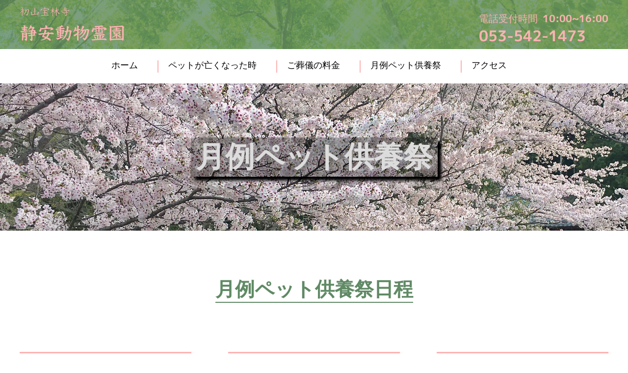

--- FILE ---
content_type: text/html
request_url: http://t-box.jp/month-pet.html
body_size: 2262
content:
<!DOCTYPE html>
<html lang="ja">
  <head>
    <meta charset="UTF-8">
    <meta name="viewport" content="width=device-width,initial-scale=1">
    <meta name="description" content="">
    <meta name="keywords" content="">
    <link rel="stylesheet" href="plugin/textillate/animate.css">
    <link rel="shortcut icon" href="favicon/favicon.ico">
    <link rel="stylesheet" href="css/style.css">
    <script type="text/javascript" src="https://ajax.googleapis.com/ajax/libs/jquery/3.3.1/jquery.min.js"></script>
    <script type="text/javascript" src="js/script.js"></script>
    <title>静安動物霊園(初山宝林寺) / MONTH-PET</title>
  </head>
  <body>
    <div id="loader-bg"><img src="images/loading.gif" width="50px" height="auto" alt="Now Loading..."></div>
    <div id="wrap">
      <div class="app">
        <div class="app-header">
          <header>
            <div class="hd_inner">
              <div class="wrap">
                <div class="bl_fil">
                  <div class="hd_ct">
                    <h1 class="logo_wrap"><a href="/"><img class="logo" src="images/logo.png" alt="初山宝林寺・静安動物霊園"/></a></h1>
                    <div class="hd_contact">
                      <p class="time">電話受付時間<span>10:00~16:00</span></p>
                      <p class="tel">053-542-1473</p>
                    </div>
                  </div>
                </div>
              </div>
              <div class="hd_nav">
                <div id="navToggle">
                  <div><span></span><span></span><span></span></div>
                </div>
                <nav class="hd_nav">
                  <ul class="hd_list">
                    <li><a href="/">ホーム</a></li>
                    <li><a href="pet.html">ペットが亡くなった時</a></li>
                    <li><a href="price.html">ご葬儀の料金</a></li>
                    <li><a href="month-pet.html">月例ペット供養祭</a></li>
                    <li><a href="access.html">アクセス</a></li>                  
                  </ul>
                </nav>
              </div>
            </div>
          </header>
        </div>
        <div class="app-main">
          <div class="kv_child">
            <p class="tx">月例ペット供養祭</p>
          </div>
          <div class="service month_pet">
            <section class="days">
              <h2 class="title">月例ペット供養祭日程</h2>
              <ul class="days_list">
                <li>
                    <div class="inner">
                      <p>1/25(日)
                      </p>
                    </div>
                  </li>
                  <li>
                    <div class="inner">
                      <p>2/21(土)
                      </p>
                    </div>
                  </li>
                  <li>
                    <div class="inner">
                      <p>3/20(祝金)
                      </p>
                    </div>
                  </li>
              </ul>
            </section>
            <div class="kv_images">
              <ul class="image_list">
                <li class="list_image"><img src="images/kv_img01.jpg" alt="供養祭画像01"></li>
                <li class="list_image"><img src="images/service02.jpg" alt="供養祭画像02"></li>
                <li class="list_image"><img src="images/service03.jpg" alt="供養祭画像03"></li>
                <li class="list_image"><img src="images/kv_img02.jpg" alt="供養祭画像04"></li>
                <li class="list_image"><img src="images/kv_img03.jpg" alt="供養祭画像05"></li>
              </ul>
              <div class="main_text_list">
                <div class="left_bx box">
                  <ul class="text_bx tp">
                    <li class="text">毎月ペット合同供養祭を開催し、</li>
                    <li class="text">毎回多数の皆様と供養を行なっております。</li>
                  </ul><img src="images/text_area01.png">
                </div>
                <div class="right_bx box"><img src="images/text_area02.png">
                  <ul class="text_bx bm">
                    <li class="text">もしも、ペットを失った悲しみから立ち直れそうにない時、</li>
                    <li class="text">お時間がかかりそうな時は、ぜひ一度ご参加ください。</li>
                    <li class="text">同じように最愛の友をなくして悲しんでいる人たちに必ず出会えます。</li>
                  </ul>
                </div>
              </div>
            </div>
            <section class="text_area">
              <h2 class="area_title">あなたの悲しみも少し癒されることでしょう。<br>他霊園で、火葬、納骨を行なった方でも自由に参加できます。</h2>
              <ul class="points_list">
                <li class="point">※ 開催日時に関しては、ページ上部に記載しております。</li>
                <li class="point">※ 費用はいただいておりません。</li>
                <li class="point">※ お塔婆による供養をご希望の方は別途2千円にて承っております。<br>ご希望される方は30分前にはご来園ください。</li>
              </ul>
              <div class="link_bx">
                <h3 class="bx_title">合同供養祭とは別に、ペットのご供養を人間同様に個別で行うことができます。<br>納骨時、改葬時、一周忌などのご供養の際にお申し込みください。<br>ご位碑、ご遺骨をお持ちの方は、当日ご持参ください。</h3><a class="contact_btn" href="/">最初に戻る →</a>
              </div>
            </section>
          </div>
        </div>
        <footer id="footer">
          <div class="footer_inner">
            <div class="tp_ct">
              <div class="tx_bx">
                <p class="title">初山宝林寺　静安動物霊園</p>
                <div class="address"> 
                  <p class="address_tt ft_tt">住所</p>
                  <div class="address_inner">
                    <p class="zip">〒 431-1304</p>
                    <p class="address_tx">静岡県浜松市浜名区細江町中川65-2</p>
                  </div>
                </div>
                <div class="open_time">
                  <p class="open_time_tt ft_tt">開園時間</p>
                  <p class="open_time_tx">10:00 ~ 16:00</p>
                </div>
                <div class="tel_num">
                  <p class="tel_num_tt ft_tt">電話番号</p>
                  <p class="tel_num_tx"> 053-542-1473</p>
                </div>
              </div><a class="lk_bx" href="https://www.oubaku.org/shosan/"><img src="images/mess03.jpg" alt="初山宝林寺"/>
                <p class="tx">初山宝林寺</p></a>
            </div>
            <div class="copyright">
              <p class="in_tx">Copyright © 2019 SeianDobutuReien All Rights Reserved.</p>
            </div>
          </div>
        </footer>
      </div>
    </div>
    <script type="text/javascript" src="plugin/textillate/jquery.lettering.js"></script>
    <script type="text/javascript" src="plugin/textillate/jquery.textillate.js"></script>
  </body>
</html>

--- FILE ---
content_type: text/css
request_url: http://t-box.jp/css/style.css
body_size: 5213
content:
@charset "UTF-8";a,abbr,acronym,address,applet,article,aside,audio,b,big,blockquote,body,canvas,caption,center,cite,code,dd,del,details,dfn,div,dl,dt,em,embed,fieldset,figcaption,figure,footer,form,h1,h2,h3,h4,h5,h6,header,hgroup,html,i,iframe,img,ins,kbd,label,legend,li,mark,menu,nav,object,ol,output,p,pre,q,ruby,s,samp,section,small,span,strike,strong,sub,summary,sup,table,tbody,td,tfoot,th,thead,time,tr,tt,u,ul,var,video{margin:0;padding:0;border:0;font-size:100%;font:inherit;vertical-align:baseline}article,aside,details,figcaption,figure,footer,header,hgroup,menu,nav,section{display:block}body{line-height:1}ol,ul{list-style:none}blockquote,q{quotes:none}blockquote:after,blockquote:before{content:'';content:none}q:after,q:before{content:'';content:none}table{border-collapse:collapse;border-spacing:0}a{text-decoration:none;color:#000}#loader-bg{background:#fff;height:100%;width:100%;position:fixed;top:0;left:0;z-index:10000}#loader-bg img{background:#fff;position:fixed;width:250px;height:auto;top:50%;left:50%;-webkit-transform:translate(-50%,-50%);-ms-transform:translate(-50%,-50%);transform:translate(-50%,-50%);z-index:10}@font-face{font-family:Gothic-b;src:url(../Fonts/mplus-1p-bold.ttf);font-style:normal}@font-face{font-family:Gothic-m;src:url(../Fonts/mplus-1p-medium.ttf);font-style:normal}@font-face{font-family:Gothic-r;src:url(../Fonts/mplus-1p-regular.ttf);font-style:normal}@font-face{font-family:Gothic-l;src:url(../Fonts/mplus-1p-light.ttf);font-style:normal}@font-face{font-family:Maru;src:url(../Fonts/irohamaru-Medium.ttf);font-style:normal}@font-face{font-family:MaruG;src:url(../Fonts/font_1_honokamarugo_1.1.ttf);font-style:normal}.app{font-family:"游明朝体","Yu Mincho",YuMincho,"ヒラギノ明朝 Pro","Hiragino Mincho Pro","MS P明朝","MS PMincho",serif;color:#353636}.app .page_wrap{padding-top:170px;background-image:url(../images/fx_bg.jpg);background-repeat:no-repeat;background-size:cover;background-attachment:fixed}.app .section_wrap{width:100%;max-width:1200px;margin:0 auto;display:flex;flex-direction:column;align-items:center}.app .kv_child{width:100%;height:300px;padding-top:170px;background-image:url(../images/slider01.jpg);background-repeat:no-repeat;background-size:cover;background-position:center;display:flex;flex-direction:column;align-items:center;justify-content:center}.app .kv_child .tx{font-size:60px;font-weight:700;color:#dcdcdc;box-sizing:border-box;padding:10px;box-shadow:8px 8px 6px #000;background-color:rgba(0,0,0,.3)}@media only screen and (max-width:750px){.app .page_wrap{padding-top:70px}.app .section_wrap{width:100%;max-width:800px}.app .kv_child{width:100%;height:100px;padding-top:70px}.app .kv_child .tx{font-size:20px}}header{width:100%;height:170px;position:fixed;background-color:#fff;transition:.6s;z-index:50}header .hd_inner{display:flex;flex-direction:column;align-items:flex-start}header .hd_inner .wrap{width:100%;height:100px;background-image:url(../images/hd_ct_bg.jpg);background-repeat:no-repeat;background-size:cover;background-position:center}header .hd_inner .wrap .bl_fil{width:100%;height:100%;background:rgba(96,138,101,.7);display:flex;flex-direction:column;justify-content:center}header .hd_inner .hd_ct{max-width:1200px;width:calc(100% - 50px);margin:0 auto;display:flex;flex-direction:row;align-items:flex-end;justify-content:space-between}header .hd_inner .hd_ct .logo_wrap{width:18%}header .hd_inner .hd_ct .logo_wrap a{display:block;cursor:pointer;width:100%}header .hd_inner .hd_ct .logo_wrap a img{width:100%}header .hd_inner .hd_ct .hd_contact{color:#fcb2b2}header .hd_inner .hd_ct .hd_contact .time{font-size:20px}header .hd_inner .hd_ct .hd_contact .time span{font-family:Gothic-b;margin-left:10px}header .hd_inner .hd_ct .hd_contact .tel{font-family:Gothic-b;font-size:30px;margin-top:10px}header .hd_inner .hd_nav{max-width:1200px;height:70px;width:calc(100% - 50px);margin:0 auto;display:flex;flex-direction:column;align-items:center;justify-content:center}header .hd_inner .hd_nav nav{width:80%}header .hd_inner .hd_nav #navToggle{display:block;margin-left:20px;margin-right:5%;right:20px;top:12px;width:40px;height:25px;cursor:pointer;transition:.9s;z-index:100}header .hd_inner .hd_nav #navToggle div{position:relative}header .hd_inner .hd_nav #navToggle span{display:block;position:absolute;width:100%;border-bottom:solid 3px #000757;-webkit-transition:.35s ease-in-out;-moz-transition:.35s ease-in-out;transition:.35s ease-in-out}header .hd_inner .hd_nav #navToggle span:nth-child(1){top:-5px}header .hd_inner .hd_nav #navToggle span:nth-child(2){top:10px}header .hd_inner .hd_nav #navToggle span:nth-child(3){top:25px}header .hd_inner .hd_nav #navToggle.openNav span{border-bottom:solid 3px #000757}header .hd_inner .hd_nav #navToggle.openNav span:nth-child(1){top:11px;transform:rotate(-45deg)}header .hd_inner .hd_nav #navToggle.openNav span:nth-child(2),header .hd_inner .hd_nav #navToggle.openNav span:nth-child(3){top:11px;transform:rotate(45deg)}@media only screen and (min-width:1000px){header .hd_inner .hd_nav #navToggle{display:none}}@media only screen and (max-width:750px){header{width:100%;height:70px;position:fixed}header .hd_inner{flex-direction:row;align-items:center;justify-content:space-around;height:100%}header .hd_inner .wrap{width:100%;height:100%;background-image:none}header .hd_inner .wrap .bl_fil{background:rgba(96,138,101,.7)}header .hd_inner .hd_ct{max-width:800px;width:calc(100% - 20px);margin:0 auto;display:flex;flex-direction:column;align-items:center;justify-content:space-between}header .hd_inner .hd_ct .logo_wrap{width:80%}header .hd_inner .hd_ct .hd_contact{display:none}header .hd_inner .hd_nav{max-width:800px;height:70px;width:calc(100% - 200px);margin:0 auto;display:flex;flex-direction:column;align-items:center;justify-content:center;background:rgba(96,138,101,.7)}header .hd_inner .hd_nav nav{position:absolute;width:80%;height:100vh;top:70px;right:0;background-color:rgba(96,138,101,.9);box-sizing:border-box;padding:50px 0;padding-left:30px;overflow:scroll;transition:.5s;transform:translateX(100%);transform-origin:right;opacity:.6;justify-content:flex-start}header .hd_inner .hd_nav nav.openNav{opacity:1;transform:translateX(0)}}footer .footer_inner{border-top:2px solid #707070}footer .footer_inner .tp_ct{width:100%;max-width:1200px;margin:0 auto;box-sizing:border-box;padding:30px 0;display:flex;flex-direction:row;align-items:flex-start}footer .footer_inner .tp_ct .tx_bx{width:60%;display:flex;flex-direction:column;align-items:flex-start}footer .footer_inner .tp_ct .tx_bx .address,footer .footer_inner .tp_ct .tx_bx .open_time,footer .footer_inner .tp_ct .tx_bx .tel_num{display:flex;flex-direction:row;align-items:center;justify-content:space-between}footer .footer_inner .tp_ct .tx_bx .address .ft_tt,footer .footer_inner .tp_ct .tx_bx .open_time .ft_tt,footer .footer_inner .tp_ct .tx_bx .tel_num .ft_tt{font-size:20px}footer .footer_inner .tp_ct .tx_bx .address{align-items:flex-start;margin-bottom:20px}footer .footer_inner .tp_ct .tx_bx .address_tt{margin-right:80px}footer .footer_inner .tp_ct .tx_bx .address .zip{font-size:20px;margin-bottom:5px}footer .footer_inner .tp_ct .tx_bx .address_tx{font-size:25px}footer .footer_inner .tp_ct .tx_bx .open_time{margin-bottom:20px}footer .footer_inner .tp_ct .tx_bx .open_time_tt{margin-right:40px}footer .footer_inner .tp_ct .tx_bx .open_time_tx{font-size:25px}footer .footer_inner .tp_ct .tx_bx .tel_num_tt{margin-right:40px}footer .footer_inner .tp_ct .tx_bx .tel_num_tx{font-size:25px}footer .footer_inner .tp_ct .tx_bx .title{font-size:30px;margin-bottom:30px}footer .footer_inner .tp_ct .lk_bx{width:350px;height:100px;display:flex;flex-direction:row;align-items:center;box-sizing:border-box;border:2px solid #608a65}footer .footer_inner .tp_ct .lk_bx img{width:188px}footer .footer_inner .tp_ct .lk_bx p{font-size:25px;font-weight:700;margin:0 auto;color:#608a65}footer .footer_inner .copyright{height:30px;width:100%;background-color:#608a65;display:flex;flex-direction:column;align-items:center;justify-content:center}footer .footer_inner .copyright p{font-size:15px;color:#fff}@media only screen and (max-width:750px){footer .footer_inner .tp_ct{display:none}footer .footer_inner .copyright{position:fixed;bottom:0;height:20px;width:100%}footer .footer_inner .copyright p{font-size:12px}}.hd_list{display:flex;flex-direction:row;align-items:center;justify-content:space-around}.hd_list li{margin-right:20px}.hd_list li a{font-size:18px;display:flex;flex-direction:column;align-items:flex-start;transition:.2s}.hd_list li a::after{content:"";display:block;width:0;height:2px;margin-top:2px;transition:.6s;background-color:#fcb2b2}.hd_list li a:hover{color:rgba(252,178,178,.7)}.hd_list li a:hover::after{width:100%}.hd_list li:not(:last-child){display:flex;flex-direction:row;align-items:center}.hd_list li:not(:last-child)::after{content:"";display:block;width:2px;height:25px;background-color:#fcb2b2;margin-left:40px}@media only screen and (max-width:750px){.hd_list{display:flex;flex-direction:column;align-items:flex-start;justify-content:space-around;width:100%;height:50%}.hd_list li a{font-size:22px;display:flex;flex-direction:column;align-items:flex-start}.hd_list li a::after{display:none}.hd_list li a:hover::after{width:0;display:none}.hd_list li:not(:last-child){display:flex;flex-direction:row;align-items:center}.hd_list li:not(:last-child)::after{display:none}}section h2{display:inline-block;font-size:40px;font-weight:600;padding-bottom:5px;margin-bottom:100px;color:#608a65;border-bottom:2px solid #608a65}section h2.area_title{border-bottom:none;text-align:center;font-size:35px;line-height:55px;padding:0;margin-bottom:50px}section h3.drive_title{font-size:30px;color:#608a65;margin-bottom:20px}@media only screen and (max-width:750px){section h2{font-size:25px;font-weight:400;padding-bottom:5px;margin-bottom:30px;border-bottom:2px solid #608a65}section h2.area_title{font-size:16px;line-height:20px;padding:0;margin-bottom:30px}section h3.drive_title{font-size:30px;color:#608a65;margin-bottom:20px}}.kv{width:100%;height:700px;position:relative;overflow-x:hidden}.kv_tbx{position:absolute;width:100%;max-width:1200px;top:300px;left:50%;transform:translateX(-50%);z-index:30}.kv_tbx p{font-size:60px;color:#fff;font-weight:700;text-shadow:3px 2px 8px #fcb2b2}.kv_tbx p.bt{margin-top:30px;margin-left:120px}@media only screen and (max-width:750px){.kv{width:100%;height:300px;display:flex;flex-direction:column;justify-content:center}.kv_tbx{position:absolute;max-width:800px;top:50%;left:50%;transform:translate(-50%,-50%);z-index:30}.kv_tbx p{font-size:20px;color:#fff;font-weight:700;text-shadow:3px 2px 8px #fcb2b2}.kv_tbx p.bt{margin-top:10px;margin-left:20px}}#kv_slide{position:relative;width:1920px;height:700px}#kv_slide img{width:100%;position:absolute;top:0;left:0;z-index:8}#kv_slide img.active{z-index:10;opacity:1}#kv_slide img.last-active{z-index:9}@media only screen and (max-width:750px){#kv_slide{display:none}}#sp_slide{display:none}@media only screen and (max-width:750px){#sp_slide{position:relative;display:block;height:300px}#sp_slide img{width:100%;position:absolute;top:0;left:0;z-index:8}#sp_slide img.active{z-index:10;opacity:1}#sp_slide img.last-active{z-index:9}}.service{width:100%;background-color:rgba(209,227,204,.8);box-sizing:border-box;padding:100px 0}.service.month_pet{background-color:#fff}.service section{display:flex;flex-direction:column;align-items:center}@media only screen and (max-width:750px){.service{padding:40px 0}.service.month_pet{background-color:#fff}.service section{display:flex;flex-direction:column;align-items:center}}.days{width:100%;max-width:1200px;margin:0 auto;margin-bottom:100px}.days_list{width:100%;display:flex;flex-direction:row;align-items:center;justify-content:space-between}.days_list li{width:calc(100% - 150px / 3);height:150px;background-color:#fff;box-sizing:border-box;border:3px solid #fcb2b2;box-shadow:5px 5px 6px #fcb2b2}.days_list li:nth-child(2){margin:0 75px}.days_list li .inner{width:100%;height:100%;display:flex;flex-direction:column;align-items:center;box-sizing:border-box;padding-top:50px;background-image:url(../images/days_bx_bg.png);background-repeat:no-repeat;background-size:cover;background-position:center}.days_list li .inner p{display:flex;flex-direction:column;align-items:center;font-size:45px}.days_list li .inner p span{margin-top:10px;font-size:25px}.days .links_desc{font-size:25px;margin:50px 0 30px}.days .contact_btn{display:block;width:300px;height:70px;border:2px solid #fcb2b2;background-color:#d1e3cc;text-align:center;font-size:25px;line-height:70px;transition:.6s}.days .contact_btn:hover{background-color:#fcb2b2;border:2px solid #d1e3cc}@media only screen and (max-width:750px){.days{max-width:800px;margin-bottom:50px}.days_list{width:100%;flex-direction:column;align-items:center;justify-content:space-between}.days_list li{width:calc(100% - 20px);height:100px;border:1px solid #fcb2b2;box-shadow:2px 2px 3px #fcb2b2}.days_list li:not(last-child){margin:20px 0}.days_list li .inner{width:100%;height:100%;padding-top:0;display:flex;flex-direction:column;align-items:center;justify-content:center}.days_list li .inner p{font-size:35px}.days_list li .inner p span{margin-top:10px;font-size:20px}.days .links_desc{font-size:18px;margin:0;margin-bottom:20px;text-align:center;line-height:25px}.days .contact_btn{width:250px;height:50px;font-size:20px;line-height:50px}.days .contact_btn:hover{background-color:#d1e3cc;border:2px solid #fcb2b2}}.links{position:relative}.links .bg_wrap{width:100%;max-width:1440px;position:absolute;top:-100px}.links_list{width:100%;max-width:1200px;margin:0 auto;display:flex;flex-direction:row;align-items:center;justify-content:space-between;margin-bottom:100px;z-index:10}.links_list li{width:calc(100% - 150px / 3);display:flex;flex-direction:column;align-items:center}.links_list li:nth-child(2){margin:0 75px}.links_list li img{width:350px;height:300px;box-shadow:20px 20px 0 #608a65;margin-bottom:50px}.links_list li a{font-size:25px;display:flex;flex-direction:row;align-items:center;padding-bottom:2px}.links_list li a span{transition:.6s;margin-left:10px;display:flex;flex-direction:column;align-items:flex-start}.links_list li a span::after{content:"";display:block;width:0;height:2px;margin-top:2px;transition:.6s;background-color:#608a65}.links_list li a:hover span::after{width:100%}.links_desc{font-size:25px;margin-bottom:30px}.links .contact_btn{display:block;width:300px;height:70px;border:2px solid #fcb2b2;background-color:#d1e3cc;text-align:center;font-size:25px;line-height:70px;transition:.6s}.links .contact_btn:hover{background-color:#fcb2b2;border:2px solid #d1e3cc}.links .sns_links{display:flex;flex-direction:row;align-items:center;justify-content:space-around;width:25%}.links .sns_links a{display:block;width:40%}.links .sns_links a img{width:100%}@media only screen and (max-width:750px){.links .bg_wrap{display:none}.links_list{max-width:800px;flex-direction:column;margin-bottom:30px}.links_list li{width:calc(100% - 30px)}.links_list li:not(last-child){margin:30px 0}.links_list li img{width:100%;height:auto;box-shadow:10px 10px 0 #608a65;margin-bottom:30px}.links_list li a{font-size:20px;padding-bottom:0}.links_list li a span::after{display:none}.links_desc{font-size:18px;margin-bottom:20px;text-align:center;line-height:25px}.links .contact_btn{width:250px;height:50px;font-size:20px;line-height:50px}.links .contact_btn:hover{background-color:#d1e3cc;border:2px solid #fcb2b2}.links .sns_links{width:40%;margin-top:10px}}.middle_kv{width:100%}.middle_kv img{display:block;width:100%}.mess{width:100%;background-color:rgba(209,227,204,.8);box-sizing:border-box;padding:150px 0 50px}.mess .img_bx{width:100%;margin-bottom:50px;display:flex;flex-direction:row;align-items:flex-start}.mess .img_bx .main{width:59.5%}.mess .img_bx .main li{width:100%}.mess .img_bx .main li:not(:first-child){display:none}.mess .img_bx .main li img{width:100%;height:380px}.mess .img_bx .thumb{width:36.5%;display:flex;flex-direction:row;align-items:flex-start;flex-wrap:wrap;margin-left:4%}.mess .img_bx .thumb li{width:48%;transition:.4s;cursor:pointer}.mess .img_bx .thumb li:hover{opacity:.7}.mess .img_bx .thumb li:first-child{margin-right:4%;margin-bottom:4%}.mess .img_bx .thumb li:nth-child(3){margin-right:4%}.mess .img_bx .thumb li img{width:100%;height:auto}.mess_desc{text-align:center;font-size:18px;line-height:30px}@media only screen and (max-width:750px){.mess{width:100%;padding:50px 0 25px}.mess .img_bx{width:100%;margin-bottom:30px;flex-direction:column;align-items:center;justify-content:center}.mess .img_bx .main{width:100%;margin-bottom:10px}.mess .img_bx .main li{width:100%}.mess .img_bx .main li:not(:first-child){display:none}.mess .img_bx .main li img{width:100%;height:200px}.mess .img_bx .thumb{width:100%;margin-left:0;justify-content:space-between}.mess .img_bx .thumb li{width:calc((100% - 15px)/ 2)}.mess .img_bx .thumb li:hover{opacity:.7}.mess .img_bx .thumb li:first-child,.mess .img_bx .thumb li:nth-child(2){margin:0;margin-bottom:10px}.mess .img_bx .thumb li:nth-child(3){margin-right:0}.mess .img_bx .thumb li img{width:100%;height:auto}.mess_desc{font-size:14px;line-height:25px}}.news{background-color:#fff;box-sizing:border-box;padding:100px 0 50px}.news_list{width:100%;display:flex;flex-direction:column;align-items:flex-start}.news_list .news_item{width:100%;box-sizing:border-box;padding-bottom:15px;border-bottom:2px solid #acacac}.news_list .news_item:not(:last-child){margin-bottom:40px}.news_list .news_item .date{font-size:25px;margin-bottom:30px}.news_list .news_item .title{font-size:30px}@media only screen and (max-width:750px){.news{padding:50px 0 25px}.news_list{box-sizing:border-box;padding:0 10px}.news_list .news_item{padding-bottom:20px;border-bottom:1px solid #acacac}.news_list .news_item:not(:last-child){margin-bottom:10px}.news_list .news_item .date{font-size:20px;margin-bottom:20px}.news_list .news_item .title{font-size:18px}}.pet{width:100%;max-width:1200px;margin:0 auto;display:flex;flex-direction:column;align-items:center;box-sizing:border-box;padding:250px 0}.pet img{width:100%}.pet .links_desc{font-size:25px;margin:100px 0 30px}.pet .contact_btn{display:block;width:300px;height:70px;border:2px solid #fcb2b2;background-color:#d1e3cc;text-align:center;font-size:25px;line-height:70px;transition:.6s}.pet .contact_btn:hover{background-color:#fcb2b2;border:2px solid #d1e3cc}@media only screen and (max-width:750px){.pet{max-width:800px;padding:50px 0}.pet .links_desc{font-size:18px;margin:0;margin:50px 0 20px;text-align:center;line-height:25px}.pet .contact_btn{width:250px;height:50px;font-size:20px;line-height:50px}.pet .contact_btn:hover{background-color:#d1e3cc;border:2px solid #fcb2b2}}.hero{height:580px;box-sizing:border-box;padding:30px 0 0}.hero .section_wrap{height:100%;background-image:url(../images/price_hero_bg.png);background-position:center;background-size:cover;background-repeat:no-repeat;display:flex;flex-direction:column;align-items:center;justify-content:center}.hero .section_wrap .hero_tx{font-size:40px;line-height:68px;color:#608a65;text-align:center}@media only screen and (max-width:750px){.hero{height:200px;padding:30px 0 0}.hero .section_wrap .hero_tx{font-size:18px;line-height:30px}}.price_list{box-sizing:border-box;padding:100px 0;background-color:#eef7ec}.price_list table{width:100%;box-sizing:border-box;border:3px solid #608a65;margin-bottom:30px}.price_list table tr{background-color:#fff}.price_list table tr:nth-child(2){background-color:transparent}.price_list table tr:nth-child(n+2):not(:nth-child(n+7)){border-bottom:2px dotted #608a65}.price_list table th{width:23%;box-sizing:border-box;padding:20px 0;border-bottom:3px solid #608a65;font-size:40px}.price_list table th:last-child{width:31%}.price_list table th:not(:last-child){border-right:3px solid #608a65}.price_list table td{box-sizing:border-box;padding:50px 0;text-align:center;font-size:50px}.price_list table td:not(:last-child){border-right:2px dotted #608a65}.price_list .table_sub_list{width:100%;display:flex;flex-direction:column;align-items:flex-start}.price_list .table_sub_list li{font-size:25px;line-height:43px;text-indent:-40px;margin-left:40px}.price_list .table_sub_list li:not(:last-child){margin-bottom:30px}@media only screen and (max-width:750px){.price_list{padding:50px 0}.price_list table{border:2px solid #608a65;margin-bottom:20px}.price_list table th{width:10%;box-sizing:border-box;padding:10px 0;border-bottom:3px solid #608a65;font-size:18px}.price_list table th:last-child{width:10%}.price_list table td{padding:20px 0;font-size:14px}.price_list .table_sub_list{width:100%;display:flex;flex-direction:column;align-items:flex-start}.price_list .table_sub_list li{font-size:14px;line-height:20px;text-indent:-14px;margin-left:28px}.price_list .table_sub_list li:not(:last-child){margin-bottom:10px}}.ossuary{box-sizing:border-box;padding:50px 0 187px}.ossuary_desc{text-align:center;font-size:25px;line-height:43px;margin-bottom:100px}.ossuary .content_wrap{width:100%;display:flex;flex-direction:row;align-items:flex-start;margin-bottom:90px}.ossuary .content_wrap .left_tb,.ossuary .content_wrap .middle_tb,.ossuary .content_wrap .right_tb{width:calc(100% / 3);display:flex;flex-direction:column;align-items:center}.ossuary .content_wrap .left_tb h3,.ossuary .content_wrap .middle_tb h3,.ossuary .content_wrap .right_tb h3{font-size:40px;color:#608a65;margin-bottom:20px}.ossuary .content_wrap .left_tb .lf_bx,.ossuary .content_wrap .middle_tb .lf_bx,.ossuary .content_wrap .right_tb .lf_bx{width:100%;display:flex;flex-direction:row;align-items:center}.ossuary .content_wrap .left_tb .lf_bx .price,.ossuary .content_wrap .left_tb .lf_bx .tx,.ossuary .content_wrap .middle_tb .lf_bx .price,.ossuary .content_wrap .middle_tb .lf_bx .tx,.ossuary .content_wrap .right_tb .lf_bx .price,.ossuary .content_wrap .right_tb .lf_bx .tx{font-size:40px;padding:30px 0;width:50%;text-align:center}.ossuary .content_wrap .left_tb table,.ossuary .content_wrap .middle_tb table,.ossuary .content_wrap .right_tb table{width:100%}.ossuary .content_wrap .left_tb table th,.ossuary .content_wrap .middle_tb table th,.ossuary .content_wrap .right_tb table th{width:30%;box-sizing:border-box;padding:35px 0;font-size:30px;text-align:center}.ossuary .content_wrap .left_tb table td,.ossuary .content_wrap .middle_tb table td,.ossuary .content_wrap .right_tb table td{width:30%;box-sizing:border-box;padding:35px 0;font-size:30px;text-align:center}.ossuary .content_wrap .left_tb .rg_tx,.ossuary .content_wrap .middle_tb .rg_tx,.ossuary .content_wrap .right_tb .rg_tx{width:100%;font-size:35px;box-sizing:border-box;padding:32.5px;text-align:center}.ossuary .img_wrap{width:100%;display:flex;flex-direction:row;align-items:flex-end}.ossuary .img_wrap img{width:1000px}.ossuary .img_wrap .tx{width:950px;margin-left:-750px;margin-bottom:-100px;display:flex;flex-direction:column;align-items:center;justify-content:center;font-size:35px;line-height:60px;background-color:rgba(96,138,101,.7);border-radius:30px;color:#fff}.ossuary .links_desc{font-size:25px;margin:200px 0 30px}.ossuary .contact_btn{display:block;width:300px;height:70px;border:2px solid #fcb2b2;background-color:#d1e3cc;text-align:center;font-size:25px;line-height:70px;transition:.6s}.ossuary .contact_btn:hover{background-color:#fcb2b2;border:2px solid #d1e3cc}@media only screen and (max-width:750px){.ossuary{padding:20px 0 80px}.ossuary_desc{width:95%;text-align:left;font-size:16px;line-height:25px;margin-bottom:50px}.ossuary_desc br{display:none}.ossuary .content_wrap{width:100%;margin-bottom:50px;flex-direction:column;align-items:center;justify-content:center}.ossuary .content_wrap .left_tb,.ossuary .content_wrap .middle_tb,.ossuary .content_wrap .right_tb{width:95%}.ossuary .content_wrap .left_tb h3,.ossuary .content_wrap .middle_tb h3,.ossuary .content_wrap .right_tb h3{font-size:25px}.ossuary .content_wrap .left_tb .lf_bx,.ossuary .content_wrap .middle_tb .lf_bx,.ossuary .content_wrap .right_tb .lf_bx{width:100%}.ossuary .content_wrap .left_tb .lf_bx .price,.ossuary .content_wrap .left_tb .lf_bx .tx,.ossuary .content_wrap .middle_tb .lf_bx .price,.ossuary .content_wrap .middle_tb .lf_bx .tx,.ossuary .content_wrap .right_tb .lf_bx .price,.ossuary .content_wrap .right_tb .lf_bx .tx{font-size:20px;padding:0}.ossuary .content_wrap .left_tb table tr th,.ossuary .content_wrap .middle_tb table tr th,.ossuary .content_wrap .right_tb table tr th{padding:0;font-size:20px}.ossuary .content_wrap .left_tb table tr td,.ossuary .content_wrap .middle_tb table tr td,.ossuary .content_wrap .right_tb table tr td{padding:0;font-size:20px;line-height:30px}.ossuary .content_wrap .left_tb .rg_tx,.ossuary .content_wrap .middle_tb .rg_tx,.ossuary .content_wrap .right_tb .rg_tx{font-size:20px;padding:0}.ossuary .content_wrap .middle_tb{margin:50px 0}.ossuary .img_wrap{flex-direction:column;align-items:center}.ossuary .img_wrap img{width:100%}.ossuary .img_wrap .tx{width:90%;margin-left:0;margin-top:-50px;font-size:14px;line-height:25px;border-radius:10px;box-sizing:border-box;padding:20px 0}.ossuary .links_desc{font-size:18px;margin:150px 0 20px;text-align:center;line-height:25px}.ossuary .contact_btn{width:250px;height:50px;font-size:20px;line-height:50px}.ossuary .contact_btn:hover{background-color:#d1e3cc;border:2px solid #fcb2b2}}.about{box-sizing:border-box;padding:100px 0;background-color:#eef7ec}.about .img_box{width:100%;display:flex;flex-direction:row;align-items:center;margin-bottom:150px}.about .img_box img{display:block;width:25%}.about .img_box img.fo,.about .img_box img.se{margin-bottom:-100px}.about .img_box img.fi,.about .img_box img.fo,.about .img_box img.se,.about .img_box img.th{margin-left:-4.5%}.about .access_tabel{width:100%}.about .access_tabel tr{height:50px;margin-bottom:40px;display:flex;flex-direction:row;align-items:flex-start;justify-content:space-between;border-bottom:1px dashed #000}.about .access_tabel tr th{width:20%;font-size:25px;text-align:left}.about .access_tabel tr td{width:75%;font-size:25px;font-weight:700}.about .access_tabel tr:last-child{height:350px}.about .access_tabel tr:last-child td{line-height:30px;font-size:18px}.about .access_tabel tr:nth-child(8){height:100px}.about .access_tabel tr:nth-child(8) td{line-height:35px}.about .access_tabel tr:nth-child(8) td a{display:block}@media only screen and (max-width:750px){.about{box-sizing:border-box;padding:20px 0}.about .img_box{width:100%;display:flex;flex-direction:row;align-items:center;margin-bottom:100px}.about .img_box img{display:block;width:25%}.about .img_box img.fo,.about .img_box img.se{margin-bottom:-70px}.about .img_box img.fi,.about .img_box img.fo,.about .img_box img.se,.about .img_box img.th{margin-left:-6.3%}.about .img_box img:first-child{margin-left:0}.about .access_tabel{width:98%}.about .access_tabel tr{height:50px;margin-bottom:30px}.about .access_tabel tr th{font-size:18px}.about .access_tabel tr td{font-size:16px;font-weight:700}.about .access_tabel tr:last-child{height:500px}.about .access_tabel tr:last-child td{font-size:13px;line-height:25px}.about .access_tabel tr:nth-child(7) td{font-size:14px;line-height:20px}.about .access_tabel tr:nth-child(8){height:60px}.about .access_tabel tr:nth-child(8) td{line-height:20px}.about .access_tabel tr:nth-child(8) td a{display:block;font-size:11px}}.access_root{box-sizing:border-box;padding:70px 0 100px}.access_root .g-map{width:100%;height:550px;box-sizing:border-box;padding:30px;border:1px solid #000;margin-bottom:100px}.access_root .g-map iframe{width:100%;height:100%}.access_root .drive_root{display:flex;flex-direction:row;align-items:flex-start;justify-content:space-between;width:100%}.access_root .drive_root .root_box{width:50%;display:flex;flex-direction:column;align-items:center;justify-content:flex-start;margin-bottom:80px}.access_root .drive_root .root_box p{width:80%;margin:0 auto;font-size:18px;line-height:30px}.access_root .drive_root .root_box p:not(:last-child){margin-bottom:15px}.access_root .drive_root .root_box p span{display:block;font-size:15px}.access_root .drive_desc{text-align:center}.access_root .drive_desc p{font-size:18px;margin-bottom:60px}.access_root .drive_desc a{font-size:20px;text-align:center;box-sizing:border-box;padding:20px;border:1px solid #000}@media only screen and (max-width:750px){.access_root{padding:30px 0 50px}.access_root .g-map{width:98%;height:300px;padding:10px;margin-bottom:50px}.access_root .drive_root{flex-direction:column;width:98%}.access_root .drive_root .root_box{width:100%;margin-bottom:20px}.access_root .drive_root .root_box p{width:100%;font-size:16px;line-height:25px}.access_root .drive_root .root_box p:not(:last-child){margin-bottom:10px}.access_root .drive_root .root_box p span{font-size:12px}.access_root .drive_desc{text-align:center}.access_root .drive_desc p{font-size:15px;line-height:25px;margin-bottom:80px}.access_root .drive_desc a{font-size:20px;text-align:center;box-sizing:border-box;padding:20px;border:1px solid #000}}.kv_images{display:flex;flex-direction:column;align-items:center}.kv_images .image_list{width:100%;display:flex;flex-direction:row;align-items:center;justify-content:space-around}.kv_images .image_list li{width:calc(95% / 5)}.kv_images .image_list li img{width:100%}.kv_images .main_text_list{max-width:1200px;margin:100px 0}.kv_images .main_text_list .box{display:flex;flex-direction:row;align-items:center}.kv_images .main_text_list .box .text_bx{border:5px solid #d1e3cc;background-color:#608a65;color:#d1e3cc;width:1000px;height:200px;display:flex;flex-direction:column;align-items:center;justify-content:center}.kv_images .main_text_list .box .text_bx.bm{height:250px;margin-top:-50px}.kv_images .main_text_list .box .text_bx.bm .text:first-child{margin-top:30px}.kv_images .main_text_list .box .text_bx.tp{z-index:10}.kv_images .main_text_list .box .text_bx .text{font-size:30px;line-height:40px}@media only screen and (max-width:750px){.kv_images .image_list{flex-direction:row;flex-wrap:wrap;align-items:center;justify-content:space-around}.kv_images .image_list li{width:95%}.kv_images .image_list li img{width:100%}.kv_images .image_list li:not(:first-child){margin-top:10px}.kv_images .image_list li:nth-child(4),.kv_images .image_list li:nth-child(5){display:none}.kv_images .main_text_list{max-width:600px;width:98%;margin:50px 0}.kv_images .main_text_list .box .text_bx{border:3px solid #d1e3cc;height:auto;width:100%;box-sizing:border-box;padding:20px 0}.kv_images .main_text_list .box .text_bx.bm{height:auto;margin-top:20px}.kv_images .main_text_list .box .text_bx.bm .text:first-child{margin-top:0}.kv_images .main_text_list .box .text_bx .text{font-size:11px;line-height:25px}.kv_images .main_text_list .box img{display:none}}.text_area .points_list{display:flex;flex-direction:column;align-items:flex-start;margin-bottom:50px}.text_area .points_list li{font-size:25px;line-height:40px}.text_area .link_bx{width:100%;display:flex;flex-direction:column;align-items:center;background-color:rgba(209,227,204,.8);box-sizing:border-box;padding:100px 0}.text_area .link_bx h3{font-size:30px;line-height:50px;margin-bottom:50px;text-align:center}.text_area .link_bx a{display:block;text-align:center;width:450px;border:3px solid #608a65;background-color:transparent;font-size:30px;line-height:100px;transition:.6s}.text_area .link_bx a:hover{background-color:#fcb2b2}@media only screen and (max-width:750px){.text_area .points_list{margin-bottom:20px}.text_area .points_list li{font-size:10px;line-height:20px}.text_area .link_bx{width:100%;padding:30px 10px}.text_area .link_bx br{display:none}.text_area .link_bx h3{font-size:16px;line-height:30px;margin-bottom:30px;text-align:left}.text_area .link_bx a{display:block;text-align:center;width:80%;border:2px solid #608a65;background-color:transparent;font-size:18px;line-height:40px;transition:.6s}.text_area .link_bx a:hover{background-color:rgba(209,227,204,.8)}}

--- FILE ---
content_type: application/javascript
request_url: http://t-box.jp/js/script.js
body_size: 742
content:
function slideSwitch(){var t=$("#kv_slide img.active");0==t.length&&(t=$("#kv_slide img:last"));var e=t.next().length?t.next():$("#kv_slide img:first");t.addClass("last-active"),e.css({opacity:0}).addClass("active").animate({opacity:1},1e3,function(){t.removeClass("active last-active")})}$(function(){$(".thumb li").click(function(){var t=$(this).attr("class").slice(5);$(".main li").hide(),$(".item"+t).fadeIn()})}),$(window).on("load",function(){$("#loader-bg").hide(),$("body").css({opacity:"1"})}),$(function(){var t,e=!1;$("#navToggle").click(function(){$("#navToggle").toggleClass("openNav"),$(".hd_nav").toggleClass("openNav"),e=0==e?(t=$(window).scrollTop(),$("body").addClass("fixed").css({top:-t}),e=!0,$("body").addClass("filter"),!0):($("body").removeClass("fixed").css({top:0}),window.scrollTo(0,t),e=!1,$("body").removeClass("filter"),!1)})}),$(function(){$('a[href^="#"]').click(function(){var t=$(this).attr("href"),e=$("#"==t||""==t?"html":t).offset().top;return $("html, body").animate({scrollTop:e},500,"swing"),!1});function t(){70<$(window).scrollTop()?e.css("background-color","rgba(255,255,255,.8)"):e.css("background-color","#fff")}var e=$("header");e.offset().top;$(window).scroll(t),$("body").bind("touchmove",t)}),$(function(){setInterval("slideSwitch()",3e3)}),$(function(){$(".textillate.top").textillate({selector:".texts",loop:!1,minDisplayTime:100,initialDelay:500,autoStart:!0,inEffects:[],outEffects:["hinge"],in:{effect:"flipInX",delayScale:1,delay:100,sync:!1,shuffle:!0,reverse:!1,callback:function(){}}}),$(".textillate.bottom").textillate({selector:".texts",loop:!1,minDisplayTime:1e3,initialDelay:900,autoStart:!0,inEffects:[],outEffects:["hinge"],in:{effect:"flipInX",delayScale:1,delay:100,sync:!1,shuffle:!0,reverse:!1,callback:function(){}}})});